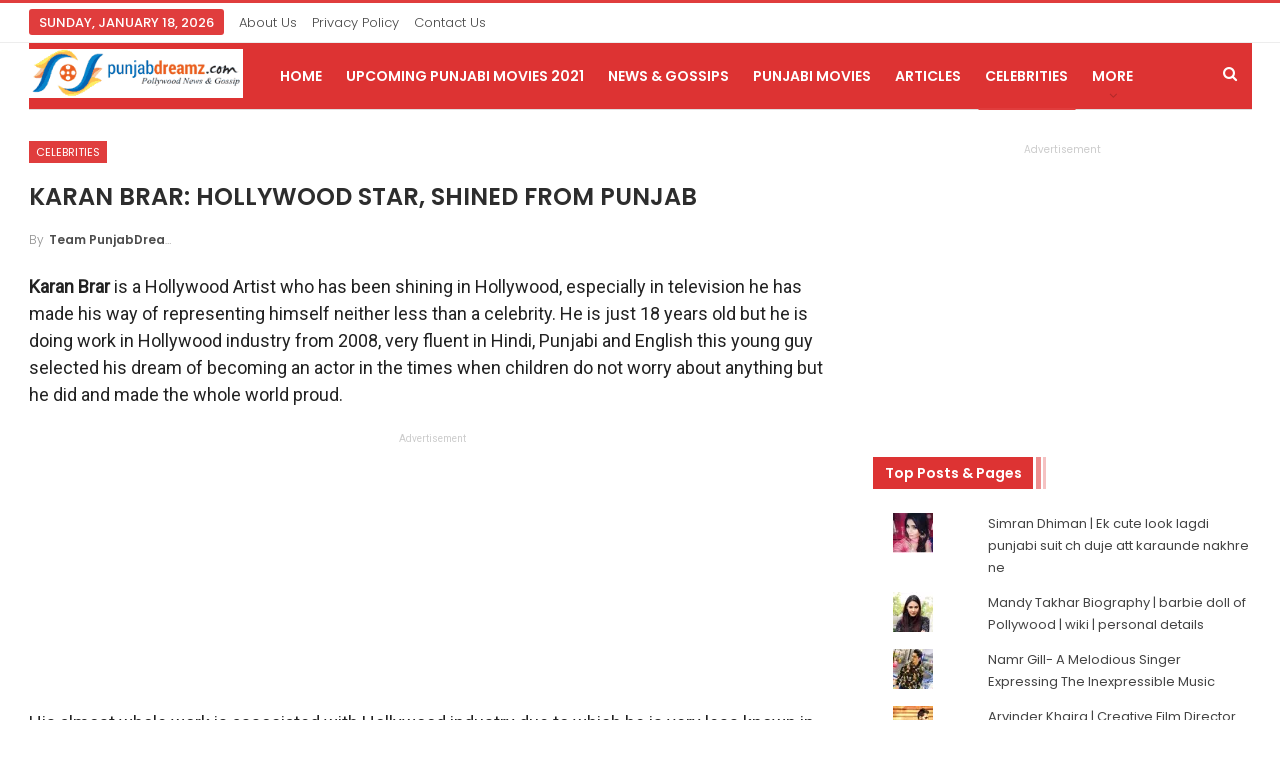

--- FILE ---
content_type: text/html; charset=UTF-8
request_url: https://punjabdreamz.com/karan-brar-hollywood-star-shined-from-punjab/
body_size: 16617
content:
	<!DOCTYPE html>
		<!--[if IE 8]>
	<html class="ie ie8" lang="en-US" prefix="og: https://ogp.me/ns#"> <![endif]-->
	<!--[if IE 9]>
	<html class="ie ie9" lang="en-US" prefix="og: https://ogp.me/ns#"> <![endif]-->
	<!--[if gt IE 9]><!-->
<html lang="en-US" prefix="og: https://ogp.me/ns#"> <!--<![endif]-->
	<head>
				<meta charset="UTF-8">
		<meta http-equiv="X-UA-Compatible" content="IE=edge">
		<meta name="viewport" content="width=device-width, initial-scale=1.0">
		<link rel="pingback" href="https://punjabdreamz.com/xmlrpc.php"/>

		
<!-- Search Engine Optimization by Rank Math - https://s.rankmath.com/home -->
<title>KARAN BRAR: HOLLYWOOD STAR, SHINED FROM PUNJAB</title>
<meta name="description" content="Karan Brar is a Hollywood artist who has been shining in Hollywood cinema from years, especially in television he has made his way of representing himself neither less than a celebrity. He is just 18 years old but he is doing work in Hollywood industry from 2008"/>
<meta name="robots" content="follow, index, max-snippet:-1, max-video-preview:-1, max-image-preview:large"/>
<link rel="canonical" href="https://punjabdreamz.com/karan-brar-hollywood-star-shined-from-punjab/" />
<meta property="og:locale" content="en_US" />
<meta property="og:type" content="article" />
<meta property="og:title" content="KARAN BRAR: HOLLYWOOD STAR, SHINED FROM PUNJAB" />
<meta property="og:description" content="Karan Brar is a Hollywood artist who has been shining in Hollywood cinema from years, especially in television he has made his way of representing himself neither less than a celebrity. He is just 18 years old but he is doing work in Hollywood industry from 2008" />
<meta property="og:url" content="https://punjabdreamz.com/karan-brar-hollywood-star-shined-from-punjab/" />
<meta property="og:site_name" content="PunjabDreamz" />
<meta property="article:publisher" content="https://www.facebook.com/PollywoodDreamz/" />
<meta property="article:section" content="Celebrities" />
<meta property="og:updated_time" content="2018-01-06T08:36:08+05:30" />
<meta property="og:image" content="https://i2.wp.com/punjabdreamz.com/wp-content/uploads/2018/01/karan-brar.jpg" />
<meta property="og:image:secure_url" content="https://i2.wp.com/punjabdreamz.com/wp-content/uploads/2018/01/karan-brar.jpg" />
<meta property="og:image:width" content="626" />
<meta property="og:image:height" content="418" />
<meta property="og:image:alt" content="karan brar" />
<meta property="og:image:type" content="image/jpeg" />
<meta name="twitter:card" content="summary_large_image" />
<meta name="twitter:title" content="KARAN BRAR: HOLLYWOOD STAR, SHINED FROM PUNJAB" />
<meta name="twitter:description" content="Karan Brar is a Hollywood artist who has been shining in Hollywood cinema from years, especially in television he has made his way of representing himself neither less than a celebrity. He is just 18 years old but he is doing work in Hollywood industry from 2008" />
<meta name="twitter:image" content="https://i2.wp.com/punjabdreamz.com/wp-content/uploads/2018/01/karan-brar.jpg" />
<!-- /Rank Math WordPress SEO plugin -->

<link rel="amphtml" href="https://punjabdreamz.com/karan-brar-hollywood-star-shined-from-punjab/amp/" /><meta name="generator" content="AMP for WP 1.0.77.27"/>
<!-- Better Open Graph, Schema.org & Twitter Integration -->
<meta property="og:locale" content="en_us"/>
<meta property="og:site_name" content="PunjabDreamz"/>
<meta property="og:url" content="https://punjabdreamz.com/karan-brar-hollywood-star-shined-from-punjab/"/>
<meta property="og:title" content="KARAN BRAR: HOLLYWOOD STAR, SHINED FROM PUNJAB"/>
<meta property="og:image" content="https://i2.wp.com/punjabdreamz.com/wp-content/uploads/2018/01/karan-brar.jpg?fit=626%2C418&amp;ssl=1"/>
<meta property="article:section" content="Celebrities"/>
<meta property="og:description" content="Karan Brar is a Hollywood Artist who has been shining in Hollywood, especially in television he has made his way of representing himself neither less than a celebrity. He is just 18 years old but he is doing work in Hollywood industry from 2008, very"/>
<meta property="og:type" content="article"/>
<meta name="twitter:card" content="summary"/>
<meta name="twitter:url" content="https://punjabdreamz.com/karan-brar-hollywood-star-shined-from-punjab/"/>
<meta name="twitter:title" content="KARAN BRAR: HOLLYWOOD STAR, SHINED FROM PUNJAB"/>
<meta name="twitter:description" content="Karan Brar is a Hollywood Artist who has been shining in Hollywood, especially in television he has made his way of representing himself neither less than a celebrity. He is just 18 years old but he is doing work in Hollywood industry from 2008, very"/>
<meta name="twitter:image" content="https://i2.wp.com/punjabdreamz.com/wp-content/uploads/2018/01/karan-brar.jpg?fit=626%2C418&amp;ssl=1"/>
<!-- / Better Open Graph, Schema.org & Twitter Integration. -->
<link rel='dns-prefetch' href='//fonts.googleapis.com' />
<link rel='dns-prefetch' href='//s.w.org' />
<link rel='dns-prefetch' href='//i0.wp.com' />
<link rel='dns-prefetch' href='//i1.wp.com' />
<link rel='dns-prefetch' href='//i2.wp.com' />
<link rel='dns-prefetch' href='//c0.wp.com' />
<link rel="alternate" type="application/rss+xml" title="PunjabDreamz &raquo; Feed" href="https://punjabdreamz.com/feed/" />
<link rel="alternate" type="application/rss+xml" title="PunjabDreamz &raquo; Comments Feed" href="https://punjabdreamz.com/comments/feed/" />
<link rel="alternate" type="application/rss+xml" title="PunjabDreamz &raquo; KARAN BRAR: HOLLYWOOD STAR, SHINED FROM PUNJAB Comments Feed" href="https://punjabdreamz.com/karan-brar-hollywood-star-shined-from-punjab/feed/" />
		<script type="text/javascript">
			window._wpemojiSettings = {"baseUrl":"https:\/\/s.w.org\/images\/core\/emoji\/13.1.0\/72x72\/","ext":".png","svgUrl":"https:\/\/s.w.org\/images\/core\/emoji\/13.1.0\/svg\/","svgExt":".svg","source":{"concatemoji":"https:\/\/punjabdreamz.com\/wp-includes\/js\/wp-emoji-release.min.js?ver=5.8.12"}};
			!function(e,a,t){var n,r,o,i=a.createElement("canvas"),p=i.getContext&&i.getContext("2d");function s(e,t){var a=String.fromCharCode;p.clearRect(0,0,i.width,i.height),p.fillText(a.apply(this,e),0,0);e=i.toDataURL();return p.clearRect(0,0,i.width,i.height),p.fillText(a.apply(this,t),0,0),e===i.toDataURL()}function c(e){var t=a.createElement("script");t.src=e,t.defer=t.type="text/javascript",a.getElementsByTagName("head")[0].appendChild(t)}for(o=Array("flag","emoji"),t.supports={everything:!0,everythingExceptFlag:!0},r=0;r<o.length;r++)t.supports[o[r]]=function(e){if(!p||!p.fillText)return!1;switch(p.textBaseline="top",p.font="600 32px Arial",e){case"flag":return s([127987,65039,8205,9895,65039],[127987,65039,8203,9895,65039])?!1:!s([55356,56826,55356,56819],[55356,56826,8203,55356,56819])&&!s([55356,57332,56128,56423,56128,56418,56128,56421,56128,56430,56128,56423,56128,56447],[55356,57332,8203,56128,56423,8203,56128,56418,8203,56128,56421,8203,56128,56430,8203,56128,56423,8203,56128,56447]);case"emoji":return!s([10084,65039,8205,55357,56613],[10084,65039,8203,55357,56613])}return!1}(o[r]),t.supports.everything=t.supports.everything&&t.supports[o[r]],"flag"!==o[r]&&(t.supports.everythingExceptFlag=t.supports.everythingExceptFlag&&t.supports[o[r]]);t.supports.everythingExceptFlag=t.supports.everythingExceptFlag&&!t.supports.flag,t.DOMReady=!1,t.readyCallback=function(){t.DOMReady=!0},t.supports.everything||(n=function(){t.readyCallback()},a.addEventListener?(a.addEventListener("DOMContentLoaded",n,!1),e.addEventListener("load",n,!1)):(e.attachEvent("onload",n),a.attachEvent("onreadystatechange",function(){"complete"===a.readyState&&t.readyCallback()})),(n=t.source||{}).concatemoji?c(n.concatemoji):n.wpemoji&&n.twemoji&&(c(n.twemoji),c(n.wpemoji)))}(window,document,window._wpemojiSettings);
		</script>
		<style type="text/css">
img.wp-smiley,
img.emoji {
	display: inline !important;
	border: none !important;
	box-shadow: none !important;
	height: 1em !important;
	width: 1em !important;
	margin: 0 .07em !important;
	vertical-align: -0.1em !important;
	background: none !important;
	padding: 0 !important;
}
</style>
	<link rel='stylesheet' id='wp-block-library-css'  href='https://c0.wp.com/c/5.8.12/wp-includes/css/dist/block-library/style.min.css' type='text/css' media='all' />
<style id='wp-block-library-inline-css' type='text/css'>
.has-text-align-justify{text-align:justify;}
</style>
<link rel='stylesheet' id='mediaelement-css'  href='https://c0.wp.com/c/5.8.12/wp-includes/js/mediaelement/mediaelementplayer-legacy.min.css' type='text/css' media='all' />
<link rel='stylesheet' id='wp-mediaelement-css'  href='https://c0.wp.com/c/5.8.12/wp-includes/js/mediaelement/wp-mediaelement.min.css' type='text/css' media='all' />
<link rel='stylesheet' id='ads-for-wp-front-css-css'  href='https://punjabdreamz.com/wp-content/plugins/ads-for-wp/public/assets/css/adsforwp-front.min.css?ver=1.9.16.2' type='text/css' media='all' />
<link rel='stylesheet' id='bf-slick-css'  href='https://punjabdreamz.com/wp-content/themes/publisher/includes/libs/better-framework/assets/css/slick.min.css?ver=3.15.0' type='text/css' media='all' />
<link rel='stylesheet' id='tablepress-default-css'  href='https://punjabdreamz.com/wp-content/plugins/tablepress/css/default.min.css?ver=1.14' type='text/css' media='all' />
<link rel='stylesheet' id='pretty-photo-css'  href='https://punjabdreamz.com/wp-content/themes/publisher/includes/libs/better-framework/assets/css/pretty-photo.min.css?ver=3.15.0' type='text/css' media='all' />
<link rel='stylesheet' id='bs-icons-css'  href='https://punjabdreamz.com/wp-content/themes/publisher/includes/libs/better-framework/assets/css/bs-icons.css?ver=3.15.0' type='text/css' media='all' />
<link rel='stylesheet' id='theme-libs-css'  href='https://punjabdreamz.com/wp-content/themes/publisher/css/theme-libs.min.css?ver=7.11.0' type='text/css' media='all' />
<link rel='stylesheet' id='fontawesome-css'  href='https://punjabdreamz.com/wp-content/themes/publisher/includes/libs/better-framework/assets/css/font-awesome.min.css?ver=3.15.0' type='text/css' media='all' />
<link rel='stylesheet' id='publisher-css'  href='https://punjabdreamz.com/wp-content/themes/publisher/style-7.11.0.min.css?ver=7.11.0' type='text/css' media='all' />
<link rel='stylesheet' id='better-framework-main-fonts-css'  href='https://fonts.googleapis.com/css?family=Poppins:400,300,600,500%7CRoboto+Slab:400,700%7CRoboto:400&#038;display=swap' type='text/css' media='all' />
<link rel='stylesheet' id='publisher-theme-better-mag-css'  href='https://punjabdreamz.com/wp-content/themes/publisher/includes/styles/better-mag/style.min.css?ver=7.11.0' type='text/css' media='all' />
<link rel='stylesheet' id='jetpack_css-css'  href='https://c0.wp.com/p/jetpack/10.2.3/css/jetpack.css' type='text/css' media='all' />
<script type='text/javascript' src='https://c0.wp.com/c/5.8.12/wp-includes/js/jquery/jquery.min.js' id='jquery-core-js'></script>
<script type='text/javascript' src='https://c0.wp.com/c/5.8.12/wp-includes/js/jquery/jquery-migrate.min.js' id='jquery-migrate-js'></script>
<!--[if lt IE 9]>
<script type='text/javascript' src='https://punjabdreamz.com/wp-content/themes/publisher/includes/libs/better-framework/assets/js/html5shiv.min.js?ver=3.15.0' id='bf-html5shiv-js'></script>
<![endif]-->
<!--[if lt IE 9]>
<script type='text/javascript' src='https://punjabdreamz.com/wp-content/themes/publisher/includes/libs/better-framework/assets/js/respond.min.js?ver=3.15.0' id='bf-respond-js'></script>
<![endif]-->
<link rel="https://api.w.org/" href="https://punjabdreamz.com/wp-json/" /><link rel="alternate" type="application/json" href="https://punjabdreamz.com/wp-json/wp/v2/posts/2859" /><link rel="EditURI" type="application/rsd+xml" title="RSD" href="https://punjabdreamz.com/xmlrpc.php?rsd" />
<link rel="wlwmanifest" type="application/wlwmanifest+xml" href="https://punjabdreamz.com/wp-includes/wlwmanifest.xml" /> 
<meta name="generator" content="WordPress 5.8.12" />
<link rel='shortlink' href='https://punjabdreamz.com/?p=2859' />
<link rel="alternate" type="application/json+oembed" href="https://punjabdreamz.com/wp-json/oembed/1.0/embed?url=https%3A%2F%2Fpunjabdreamz.com%2Fkaran-brar-hollywood-star-shined-from-punjab%2F" />
<link rel="alternate" type="text/xml+oembed" href="https://punjabdreamz.com/wp-json/oembed/1.0/embed?url=https%3A%2F%2Fpunjabdreamz.com%2Fkaran-brar-hollywood-star-shined-from-punjab%2F&#038;format=xml" />
        <script type="text/javascript">              
              jQuery(document).ready( function($) {    
                  if ($('#adsforwp-hidden-block').length == 0 ) {
                       $.getScript("https://punjabdreamz.com/front.js");
                  }
              });
         </script>
       <style type='text/css'>img#wpstats{display:none}</style>
		<!-- Global site tag (gtag.js) - Google Analytics -->
<script async src="https://www.googletagmanager.com/gtag/js?id=UA-87353060-1"></script>
<script>
  window.dataLayer = window.dataLayer || [];
  function gtag(){dataLayer.push(arguments);}
  gtag('js', new Date());

  gtag('config', 'UA-87353060-1');
</script>
			<link rel="shortcut icon" href="https://punjabdreamz.com/wp-content/uploads/2016/08/coollogo_com-133974818.png">
<!-- Schema & Structured Data For WP v1.9.87 - -->
<script type="application/ld+json" class="saswp-schema-markup-output">
[{"@context":"https:\/\/schema.org","@graph":[{"@context":"https:\/\/schema.org","@type":"SiteNavigationElement","@id":"https:\/\/punjabdreamz.com\/#Secondary Mnu","name":"Home","url":"\/"},{"@context":"https:\/\/schema.org","@type":"SiteNavigationElement","@id":"https:\/\/punjabdreamz.com\/#Secondary Mnu","name":"Upcoming Punjabi Movies 2021","url":"https:\/\/punjabdreamz.com\/list-upcoming-punjabi-movies-2019\/"},{"@context":"https:\/\/schema.org","@type":"SiteNavigationElement","@id":"https:\/\/punjabdreamz.com\/#Secondary Mnu","name":"News &amp; Gossips","url":"https:\/\/punjabdreamz.com\/category\/news\/"},{"@context":"https:\/\/schema.org","@type":"SiteNavigationElement","@id":"https:\/\/punjabdreamz.com\/#Secondary Mnu","name":"Punjabi Movies","url":"https:\/\/punjabdreamz.com\/category\/punjabi-movies\/"},{"@context":"https:\/\/schema.org","@type":"SiteNavigationElement","@id":"https:\/\/punjabdreamz.com\/#Secondary Mnu","name":"Articles","url":"https:\/\/punjabdreamz.com\/category\/articles\/"},{"@context":"https:\/\/schema.org","@type":"SiteNavigationElement","@id":"https:\/\/punjabdreamz.com\/#Secondary Mnu","name":"Celebrities","url":"https:\/\/punjabdreamz.com\/category\/celebrities\/"},{"@context":"https:\/\/schema.org","@type":"SiteNavigationElement","@id":"https:\/\/punjabdreamz.com\/#Secondary Mnu","name":"Bollywood","url":"https:\/\/punjabdreamz.com\/category\/bollywood\/"}]},

{"@context":"https:\/\/schema.org","@type":"NewsArticle","@id":"https:\/\/punjabdreamz.com\/karan-brar-hollywood-star-shined-from-punjab\/#newsarticle","url":"https:\/\/punjabdreamz.com\/karan-brar-hollywood-star-shined-from-punjab\/","headline":"KARAN BRAR: HOLLYWOOD STAR, SHINED FROM PUNJAB","mainEntityOfPage":"https:\/\/punjabdreamz.com\/karan-brar-hollywood-star-shined-from-punjab\/","datePublished":"2018-01-05T09:53:01+05:30","dateModified":"2018-01-06T08:36:08+05:30","description":"Karan Brar is a Hollywood artist who has been shining in Hollywood cinema from years, especially in television he has made his way of representing himself neither less than a celebrity. He is just 18 years old but he is doing work in Hollywood industry from 2008","articleSection":"Celebrities","articleBody":"Karan Brar is a Hollywood Artist who has been shining in Hollywood, especially in television he has made his way of representing himself neither less than a celebrity. He is just 18 years old but he is doing work in Hollywood industry from 2008, very fluent in Hindi, Punjabi and English this young guy selected his dream of becoming an actor in the times when children do not worry about anything but he did and made the whole world proud.    His almost whole work is associated with Hollywood industry due to which he is very less known in Pollywood cinema but we from punjabdreamz.com are bringing some very interesting and lesser-known facts about this young shining star.    Karan Brar\u2019s father, Harry Brar is an Executive Producer, businessman and has been associated with Punjabi Cinema. Karan was just 8-9 years old when he starting going into sports and wanted to be a sportsman, sooner he took his foots back from the sports and realized that a playground is not made for him or either he is not made for the playgrounds, hence as his father was from the artistic background due to which he suggested him to try in the field of acting. Karan Brar basically hails from Samalsar, Punjab    After hearing this, Karan Brar went to do some acting and attended several workshops of this art, in result of which he proved himself in the field; moreover he found his final destination as well which is acting and he is here in front of all of us, he is well known for his character of \u2018Ravi Ross\u2019 on a super hit series of Disney Channel named as \u201cJessie.\u201d    Once the Hollywood production company, 20th century fox, established news of hiring some of the children as their cast members and asked for a quick audition, Karan was selected with a few children from over 9000 auditions on the list. When he was called for the interview, they asked him for doing many types of acting on the same time, like crying, laughing, getting angry etc but as he was just a beginner, he did all of them with stress along, after coming outside, he cried a lot and felt that he won\u2019t be getting selected for this.    However, his father told him that he is happy with him as he has a long way to go, getting selected from 9000 children is not an easy task but he made it, that is why he should also be happy with the thing he have in hand. But soon a good news from the 20th Century Fox company came that they have selected Karan Brar for the classes and will be taking him to study abroad more about acting and shining high. This was the time when Karan started his journey and never came back to the world he did not want.    He did his very Hollywood first film named as \u2018Diary of Wimpy Kid\u2019 which was a trilogy based New York Times bestselling book series in 2010, also it did business of more than 100 million dollars and this was proved to be the best exposure ever for himself as he played a character named as \u2018Chirag Gupta\u2019, furthermore for this, in 2011, he was awarded Best Performance Award in Feature Film. After this, he did a TV series named as \u2018Jessie\u2019 in character named as \u2018Ravi Ross\u2019 which completed in 101 episodes and was on aired in around 160 countries, this is how he become more and more famous home to home due to this TV series.    After some time the 20th Century Fox Production Company decided to do 2 more series of Karan Brar\u2019s first movie, Diary of Wimpy Kid. Hence in both the series Diary of Wimpy Kid: Rodrick Rules &amp; Diary of Wimpy Kid: Dog Dugs in 2011 and 2012 respectively, Karan Brar also did important roles. Not only these movies and films but Karan Brar did many more works in Bunk\u2019D, The Night Shift, Invisible Sister, Lab Rats, Ultimate Spider-Man TV series, Disney\u2019s Circle of stars, Pair of Kings, Chilly Christmas, Austin &amp; Ally and many more TV shows.    He also got nominated for awards like Best performance in Feature Film in 2012 &amp;2013 respectively, also in 2014 for outstanding performance in youth\/children program. And he won some of the really great awards like Best Performer of TV Series Award, Best young actor award in supporting role.    Other than acting, Karan Brar also landed his voice to some of the very famous characters like \u2018Mason\u2019 which appeared in 20th Century Fox\u2019s Mr. Peabody &amp; Sherman along with this to \u2018Prince Zander\u2019 in Disney\u2019s Sophia the First.\u201d Other than this he played several characters in many Disney shows and more.    Not only this, but Karan Brar is also the Brand Ambassador of a Non-Govt\u00a0organization named as \u2018Thirst Gala Organization\u2019 which works for flood and natural disaster-affected areas in Africa which proves him a good human being as well, along with the good actor.    Moreover his father and the whole family got a chance to have dinner with President of United States, Barack Obama along with First lady social at white house just because of the outstanding works by their son Karan Brar, this was one of the biggest achievements for Karan and his family that in such a little age, he has done so much for his family.    Now talking about the major upcoming project of Karan Brar, that is a science-fiction film named as \u201cPacific Rim: Rise Up\u201d which is a sequel to 2013 film \u201cPacific Rim\u201d, it stars John Boyega, Scott Eastwood &amp; Jing Tian, Produced by Guikkermo Del Torro. Planned to be released in March 2018 and Karan Brar is playing role of a character named as \u2018Suresh\u2019 in this film, for this role Karan Brar underwent personal training before as well as during the shooting of film, which includes stunt &amp; fight training with a proper amount of diet plan, hence we really want to support him from our side so that people here can also know about his background and love his works that he has done in such a small age.    Karan Brar appeared in the ads and did an ad campaign named as \u2018Seeds of Compassion\u2019, announcing the Dalai Lama. His favorite show is Gravity Falls from Disney.    Karan Brar also featured in\u00a0Top 50 Influential South Asians Of 2017 along with\u00a0Priyanka Chopra and Satinder Sartaj\u00a0in the list by DissDash.\u00a0    Born and brought up in Bothell, Washington Karan is still connected to his culture which can be seen in many of his characters which are Indian characters and are bringing this touch to Hollywood as well. Karan Brar is currently settled in Los Angeles. We look forward for awesome works from Karan Brar is future as well along with his upcoming film.","keywords":"","name":"KARAN BRAR: HOLLYWOOD STAR, SHINED FROM PUNJAB","thumbnailUrl":"https:\/\/i2.wp.com\/punjabdreamz.com\/wp-content\/uploads\/2018\/01\/karan-brar.jpg?resize=150%2C150&amp;ssl=1","wordCount":"1125","timeRequired":"PT5M0S","mainEntity":{"@type":"WebPage","@id":"https:\/\/punjabdreamz.com\/karan-brar-hollywood-star-shined-from-punjab\/"},"author":{"@type":"Person","name":"Team PunjabDreamz","description":"","url":"https:\/\/punjabdreamz.com\/author\/deep-harjasgmail-com\/","sameAs":[],"image":{"@type":"ImageObject","url":"https:\/\/secure.gravatar.com\/avatar\/1eaaf18196fdeb6f31b67970248b4dee?s=96&d=monsterid&r=g","height":96,"width":96}},"editor":{"@type":"Person","name":"Team PunjabDreamz","description":"","url":"https:\/\/punjabdreamz.com\/author\/deep-harjasgmail-com\/","sameAs":[],"image":{"@type":"ImageObject","url":"https:\/\/secure.gravatar.com\/avatar\/1eaaf18196fdeb6f31b67970248b4dee?s=96&d=monsterid&r=g","height":96,"width":96}},"publisher":{"@type":"Organization","name":"PunjabDreamz","url":"https:\/\/punjabdreamz.com","logo":{"@type":"ImageObject","url":"https:\/\/punjabdreamz.com\/wp-content\/uploads\/2018\/01\/finallogo.png","width":"277","height":"63"}},"image":[{"@type":"ImageObject","@id":"https:\/\/punjabdreamz.com\/karan-brar-hollywood-star-shined-from-punjab\/#primaryimage","url":"https:\/\/punjabdreamz.com\/wp-content\/uploads\/2018\/01\/karan-brar-1200x801.jpg","width":"1200","height":"801"},{"@type":"ImageObject","url":"https:\/\/punjabdreamz.com\/wp-content\/uploads\/2018\/01\/karan-brar-1200x900.jpg","width":"1200","height":"900"},{"@type":"ImageObject","url":"https:\/\/punjabdreamz.com\/wp-content\/uploads\/2018\/01\/karan-brar-1200x675.jpg","width":"1200","height":"675"},{"@type":"ImageObject","url":"https:\/\/punjabdreamz.com\/wp-content\/uploads\/2018\/01\/karan-brar-biography.jpg","width":628,"height":418},{"@type":"ImageObject","url":"https:\/\/punjabdreamz.com\/wp-content\/uploads\/2018\/01\/10423264_915314468503214_5375355524494213968_n.jpg","width":640,"height":377},{"@type":"ImageObject","url":"https:\/\/punjabdreamz.com\/wp-content\/uploads\/2018\/01\/10391624_1143218499046142_8115651361447592661_n.jpg","width":960,"height":525},{"@type":"ImageObject","url":"https:\/\/punjabdreamz.com\/wp-content\/uploads\/2018\/01\/934798_820958727938789_8428856836401534847_n.jpg","width":640,"height":484}]}]
</script>

<meta name="generator" content="Powered by WPBakery Page Builder - drag and drop page builder for WordPress."/>
			<style type="text/css">
				/* If html does not have either class, do not show lazy loaded images. */
				html:not( .jetpack-lazy-images-js-enabled ):not( .js ) .jetpack-lazy-image {
					display: none;
				}
			</style>
			<script>
				document.documentElement.classList.add(
					'jetpack-lazy-images-js-enabled'
				);
			</script>
		<script type="application/ld+json">{
    "@context": "http://schema.org/",
    "@type": "Organization",
    "@id": "#organization",
    "logo": {
        "@type": "ImageObject",
        "url": "https://punjabdreamz.com/wp-content/uploads/2018/01/finallogo.png"
    },
    "url": "https://punjabdreamz.com/",
    "name": "PunjabDreamz",
    "description": "Upcoming Punjabi Movies, Music, News, Videos"
}</script>
<script type="application/ld+json">{
    "@context": "http://schema.org/",
    "@type": "WebSite",
    "name": "PunjabDreamz",
    "alternateName": "Upcoming Punjabi Movies, Music, News, Videos",
    "url": "https://punjabdreamz.com/"
}</script>
<script type="application/ld+json">{
    "@context": "http://schema.org/",
    "@type": "BlogPosting",
    "headline": "KARAN BRAR: HOLLYWOOD STAR, SHINED FROM PUNJAB",
    "description": "Karan Brar is a Hollywood Artist who has been shining in Hollywood, especially in television he has made his way of representing himself neither less than a celebrity. He is just 18 years old but he is doing work in Hollywood industry from 2008, very",
    "datePublished": "2018-01-05",
    "dateModified": "2018-01-06",
    "author": {
        "@type": "Person",
        "@id": "#person-TeamPunjabDreamz",
        "name": "Team PunjabDreamz"
    },
    "image": "https://i2.wp.com/punjabdreamz.com/wp-content/uploads/2018/01/karan-brar.jpg?fit=626%2C418&ssl=1",
    "interactionStatistic": [
        {
            "@type": "InteractionCounter",
            "interactionType": "http://schema.org/CommentAction",
            "userInteractionCount": "0"
        }
    ],
    "publisher": {
        "@id": "#organization"
    },
    "mainEntityOfPage": "https://punjabdreamz.com/karan-brar-hollywood-star-shined-from-punjab/"
}</script>
<link rel='stylesheet' id='7.11.0-1632217920' href='https://punjabdreamz.com/wp-content/bs-booster-cache/28d1d8620a3216e4fa60bd65983e6698.css' type='text/css' media='all' />
<link rel="icon" href="https://i0.wp.com/punjabdreamz.com/wp-content/uploads/2020/03/cropped-Logo-site-identity-2.jpg?fit=32%2C32&#038;ssl=1" sizes="32x32" />
<link rel="icon" href="https://i0.wp.com/punjabdreamz.com/wp-content/uploads/2020/03/cropped-Logo-site-identity-2.jpg?fit=192%2C192&#038;ssl=1" sizes="192x192" />
<link rel="apple-touch-icon" href="https://i0.wp.com/punjabdreamz.com/wp-content/uploads/2020/03/cropped-Logo-site-identity-2.jpg?fit=180%2C180&#038;ssl=1" />
<meta name="msapplication-TileImage" content="https://i0.wp.com/punjabdreamz.com/wp-content/uploads/2020/03/cropped-Logo-site-identity-2.jpg?fit=270%2C270&#038;ssl=1" />
<noscript><style> .wpb_animate_when_almost_visible { opacity: 1; }</style></noscript>	</head>

<body data-rsssl=1 class="post-template-default single single-post postid-2859 single-format-standard bs-theme bs-publisher bs-publisher-better-mag active-light-box active-top-line ltr close-rh page-layout-2-col page-layout-2-col-right full-width main-menu-sticky-smart main-menu-boxed single-prim-cat-19 single-cat-19  wpb-js-composer js-comp-ver-6.7.0 vc_responsive bs-ll-d" dir="ltr">
		<div class="main-wrap content-main-wrap">
			<header id="header" class="site-header header-style-8 boxed"  >
		<section class="topbar topbar-style-1 hidden-xs hidden-xs">
	<div class="content-wrap">
		<div class="container">
			<div class="topbar-inner clearfix">

				
				<div class="section-menu">
						<div id="menu-top" class="menu top-menu-wrapper" role="navigation"  >
		<nav class="top-menu-container">

			<ul id="top-navigation" class="top-menu menu clearfix bsm-pure">
									<li id="topbar-date" class="menu-item menu-item-date">
					<span
						class="topbar-date">Sunday, January 18, 2026</span>
					</li>
					<li id="menu-item-172" class="menu-item menu-item-type-post_type menu-item-object-page better-anim-fade menu-item-172"><a href="https://punjabdreamz.com/about-us/">About Us</a></li>
<li id="menu-item-673" class="menu-item menu-item-type-post_type menu-item-object-page better-anim-fade menu-item-673"><a href="https://punjabdreamz.com/privacy-policy/">Privacy Policy</a></li>
<li id="menu-item-171" class="menu-item menu-item-type-post_type menu-item-object-page better-anim-fade menu-item-171"><a href="https://punjabdreamz.com/contact-us/">Contact Us</a></li>
			</ul>

		</nav>
	</div>
				</div>
			</div>
		</div>
	</div>
</section>
		<div class="content-wrap">
			<div class="container">
				<div class="header-inner clearfix">
					<div id="site-branding" class="site-branding">
	<p  id="site-title" class="logo h1 img-logo">
	<a href="https://punjabdreamz.com/"  rel="home">
					<img id="site-logo" src="https://punjabdreamz.com/wp-content/uploads/2018/01/finallogo.png"
			     alt="PunjabDreamz"  />

			<span class="site-title">PunjabDreamz - Upcoming Punjabi Movies, Music, News, Videos</span>
				</a>
</p>
</div><!-- .site-branding -->
<nav id="menu-main" class="menu main-menu-container  show-search-item menu-actions-btn-width-1" role="navigation"  >
			<div class="menu-action-buttons width-1">
							<div class="search-container close">
					<span class="search-handler"><i class="fa fa-search"></i></span>

					<div class="search-box clearfix">
						<form role="search" method="get" class="search-form clearfix" action="https://punjabdreamz.com">
	<input type="search" class="search-field"
	       placeholder="Search..."
	       value="" name="s"
	       title="Search for:"
	       autocomplete="off">
	<input type="submit" class="search-submit" value="Search">
</form><!-- .search-form -->
					</div>
				</div>
						</div>
			<ul id="main-navigation" class="main-menu menu bsm-pure clearfix">
		<li id="menu-item-308" class="menu-item menu-item-type-custom menu-item-object-custom better-anim-fade menu-item-308"><a href="/">Home</a></li>
<li id="menu-item-4935" class="menu-item menu-item-type-custom menu-item-object-custom better-anim-fade menu-item-4935"><a href="https://punjabdreamz.com/list-upcoming-punjabi-movies-2019/">Upcoming Punjabi Movies 2021</a></li>
<li id="menu-item-2942" class="menu-item menu-item-type-taxonomy menu-item-object-category menu-term-17 better-anim-fade menu-item-2942"><a href="https://punjabdreamz.com/category/news/">News &amp; Gossips</a></li>
<li id="menu-item-2941" class="menu-item menu-item-type-taxonomy menu-item-object-category menu-term-472 better-anim-fade menu-item-2941"><a href="https://punjabdreamz.com/category/punjabi-movies/">Punjabi Movies</a></li>
<li id="menu-item-2944" class="menu-item menu-item-type-taxonomy menu-item-object-category menu-term-5 better-anim-fade menu-item-2944"><a href="https://punjabdreamz.com/category/articles/">Articles</a></li>
<li id="menu-item-2940" class="menu-item menu-item-type-taxonomy menu-item-object-category current-post-ancestor current-menu-parent current-post-parent menu-term-19 better-anim-fade menu-item-2940"><a href="https://punjabdreamz.com/category/celebrities/">Celebrities</a></li>
<li id="menu-item-2653" class="menu-item menu-item-type-taxonomy menu-item-object-category menu-term-1609 better-anim-fade menu-item-2653"><a href="https://punjabdreamz.com/category/bollywood/">Bollywood</a></li>
	</ul><!-- #main-navigation -->
</nav><!-- .main-menu-container -->
				</div>
			</div>
		</div>
	</header><!-- .header -->
	<div class="rh-header clearfix dark deferred-block-exclude">
		<div class="rh-container clearfix">

			<div class="menu-container close">
				<span class="menu-handler"><span class="lines"></span></span>
			</div><!-- .menu-container -->

			<div class="logo-container rh-img-logo">
				<a href="https://punjabdreamz.com/"  rel="home">
											<img src="https://punjabdreamz.com/wp-content/uploads/2018/01/finallogo.png"
						     alt="PunjabDreamz"  />				</a>
			</div><!-- .logo-container -->
		</div><!-- .rh-container -->
	</div><!-- .rh-header -->
<div class="content-wrap">
		<main id="content" class="content-container">

		<div class="container layout-2-col layout-2-col-1 layout-right-sidebar post-template-10">

			<div class="row main-section">
										<div class="col-sm-8 content-column">
							<div class="single-container">
																<article id="post-2859" class="post-2859 post type-post status-publish format-standard has-post-thumbnail  category-celebrities single-post-content">
									<div class="single-featured"></div>
																		<div class="post-header-inner">
										<div class="post-header-title">
											<div class="term-badges floated"><span class="term-badge term-19"><a href="https://punjabdreamz.com/category/celebrities/">Celebrities</a></span></div>											<h1 class="single-post-title">
												<span class="post-title" >KARAN BRAR: HOLLYWOOD STAR, SHINED FROM PUNJAB</span>
											</h1>
											<div class="post-meta single-post-meta">
			<a href="https://punjabdreamz.com/author/deep-harjasgmail-com/"
		   title="Browse Author Articles"
		   class="post-author-a post-author-avatar">
			<span class="post-author-name">By <b>Team PunjabDreamz</b></span>		</a>
		</div>
										</div>
									</div>
																		<div class="entry-content clearfix single-post-content">
										<p><strong>Karan Brar</strong> is a Hollywood Artist who has been shining in Hollywood, especially in television he has made his way of representing himself neither less than a celebrity. He is just 18 years old but he is doing work in Hollywood industry from 2008, very fluent in Hindi, Punjabi and English this young guy selected his dream of becoming an actor in the times when children do not worry about anything but he did and made the whole world proud.</p><div data-ad-id="4965" style="text-align:center; margin-top:px; margin-bottom:px; margin-left:px; margin-right:px;float:none;" class="afw afw-ga afw_ad afwadid-4965  ">
                                                                <div style="font-size:10px;text-align:center;color:#cccccc;">Advertisement</div>
                                                                <script async="" src="//pagead2.googlesyndication.com/pagead/js/adsbygoogle.js">
                                                                </script>
                                                                <ins class="adsbygoogle" style="background:none;display:inline-block;width:300px;height:250px" data-ad-client="ca-pub-5010846058432297" data-ad-slot="data-ad-slot=&quot;401412">
                                                                </ins>
                                                                <script>
                                                                        (adsbygoogle = window.adsbygoogle || []).push({});
                                                                </script>
                                                                
                                                        </div>
<p>His almost whole work is associated with Hollywood industry due to which he is very less known in Pollywood cinema but we from punjabdreamz.com are bringing some very interesting and lesser-known facts about this young shining star.<img loading="lazy" class="aligncenter size-full wp-image-2867 jetpack-lazy-image" src="https://i2.wp.com/punjabdreamz.com/wp-content/uploads/2018/01/karan-brar-biography.jpg?resize=628%2C418" alt="karan brar biography" width="628" height="418" data-recalc-dims="1" data-lazy-srcset="https://i2.wp.com/punjabdreamz.com/wp-content/uploads/2018/01/karan-brar-biography.jpg?w=628&amp;ssl=1 628w, https://i2.wp.com/punjabdreamz.com/wp-content/uploads/2018/01/karan-brar-biography.jpg?resize=300%2C200&amp;ssl=1 300w" data-lazy-sizes="(max-width: 628px) 100vw, 628px" data-lazy-src="https://i2.wp.com/punjabdreamz.com/wp-content/uploads/2018/01/karan-brar-biography.jpg?resize=628%2C418&amp;is-pending-load=1" srcset="[data-uri]"><noscript><img loading="lazy" class="aligncenter size-full wp-image-2867" src="https://i2.wp.com/punjabdreamz.com/wp-content/uploads/2018/01/karan-brar-biography.jpg?resize=628%2C418" alt="karan brar biography" width="628" height="418" srcset="https://i2.wp.com/punjabdreamz.com/wp-content/uploads/2018/01/karan-brar-biography.jpg?w=628&amp;ssl=1 628w, https://i2.wp.com/punjabdreamz.com/wp-content/uploads/2018/01/karan-brar-biography.jpg?resize=300%2C200&amp;ssl=1 300w" sizes="(max-width: 628px) 100vw, 628px" data-recalc-dims="1" /></noscript></p>
<p>Karan Brar’s father, Harry Brar is an Executive Producer, businessman and has been associated with Punjabi Cinema. Karan was just 8-9 years old when he starting going into sports and wanted to be a sportsman, sooner he took his foots back from the sports and realized that a playground is not made for him or either he is not made for the playgrounds, hence as his father was from the artistic background due to which he suggested him to try in the field of acting. Karan Brar basically hails from <strong>Samalsar</strong>, Punjab</p>
<p>After hearing this, <strong>Karan Brar</strong> went to do some acting and attended several workshops of this art, in result of which he proved himself in the field; moreover he found his final destination as well which is acting and he is here in front of all of us, he is well known for his character of ‘<a href="http://www.imdb.com/name/nm3557613/" rel="nofollow noopener" target="_blank">Ravi Ross</a>’ on a super hit series of Disney Channel named as “Jessie.”<img loading="lazy" class="aligncenter size-full wp-image-2865 jetpack-lazy-image" src="https://i2.wp.com/punjabdreamz.com/wp-content/uploads/2018/01/10423264_915314468503214_5375355524494213968_n.jpg?resize=640%2C377" alt="karan brar biography" width="640" height="377" data-recalc-dims="1" data-lazy-srcset="https://i2.wp.com/punjabdreamz.com/wp-content/uploads/2018/01/10423264_915314468503214_5375355524494213968_n.jpg?w=640&amp;ssl=1 640w, https://i2.wp.com/punjabdreamz.com/wp-content/uploads/2018/01/10423264_915314468503214_5375355524494213968_n.jpg?resize=300%2C177&amp;ssl=1 300w" data-lazy-sizes="(max-width: 640px) 100vw, 640px" data-lazy-src="https://i2.wp.com/punjabdreamz.com/wp-content/uploads/2018/01/10423264_915314468503214_5375355524494213968_n.jpg?resize=640%2C377&amp;is-pending-load=1" srcset="[data-uri]"><noscript><img loading="lazy" class="aligncenter size-full wp-image-2865" src="https://i2.wp.com/punjabdreamz.com/wp-content/uploads/2018/01/10423264_915314468503214_5375355524494213968_n.jpg?resize=640%2C377" alt="karan brar biography" width="640" height="377" srcset="https://i2.wp.com/punjabdreamz.com/wp-content/uploads/2018/01/10423264_915314468503214_5375355524494213968_n.jpg?w=640&amp;ssl=1 640w, https://i2.wp.com/punjabdreamz.com/wp-content/uploads/2018/01/10423264_915314468503214_5375355524494213968_n.jpg?resize=300%2C177&amp;ssl=1 300w" sizes="(max-width: 640px) 100vw, 640px" data-recalc-dims="1" /></noscript></p><div data-ad-id="4966" style="text-align:center; margin-top:px; margin-bottom:px; margin-left:px; margin-right:px;float:none;" class="afw afw-ga afw_ad afwadid-4966  ">
                                                                <div style="font-size:10px;text-align:center;color:#cccccc;">Advertisement</div>
                                                                <script async="" src="//pagead2.googlesyndication.com/pagead/js/adsbygoogle.js">
                                                                </script>
                                                                <ins class="adsbygoogle" style="background:none;display:inline-block;width:300px;height:250px" data-ad-client="ca-pub-5010846058432297" data-ad-slot="8421289696">
                                                                </ins>
                                                                <script>
                                                                        (adsbygoogle = window.adsbygoogle || []).push({});
                                                                </script>
                                                                
                                                        </div>
<p>Once the Hollywood production company, 20<sup>th</sup> century fox, established news of hiring some of the children as their cast members and asked for a quick audition, Karan was selected with a few children from over 9000 auditions on the list. When he was called for the interview, they asked him for doing many types of acting on the same time, like crying, laughing, getting angry etc but as he was just a beginner, he did all of them with stress along, after coming outside, he cried a lot and felt that he won’t be getting selected for this.</p>
<p>However, his father told him that he is happy with him as he has a long way to go, getting selected from 9000 children is not an easy task but he made it, that is why he should also be happy with the thing he have in hand. But soon a good news from the 20<sup>th</sup> Century Fox company came that they have selected Karan Brar for the classes and will be taking him to study abroad more about acting and shining high. This was the time when Karan started his journey and never came back to the world he did not want.</p>
<p>He did his very Hollywood first film named as <strong>‘Diary of Wimpy Kid</strong>’ which was a trilogy based New York Times bestselling book series in 2010, also it did business of more than 100 million dollars and this was proved to be the best exposure ever for himself as he played a character named as ‘Chirag Gupta’, furthermore for this, in 2011, he was awarded <strong>Best Performance Award</strong> in Feature Film. After this, he did a TV series named as ‘Jessie’ in character named as ‘Ravi Ross’ which completed in 101 episodes and was on aired in around 160 countries, this is how he become more and more famous home to home due to this TV series.<img loading="lazy" class="aligncenter size-full wp-image-2864 jetpack-lazy-image" src="https://i1.wp.com/punjabdreamz.com/wp-content/uploads/2018/01/10391624_1143218499046142_8115651361447592661_n.jpg?resize=960%2C525" alt="karan brar" width="960" height="525" data-recalc-dims="1" data-lazy-srcset="https://i1.wp.com/punjabdreamz.com/wp-content/uploads/2018/01/10391624_1143218499046142_8115651361447592661_n.jpg?w=960&amp;ssl=1 960w, https://i1.wp.com/punjabdreamz.com/wp-content/uploads/2018/01/10391624_1143218499046142_8115651361447592661_n.jpg?resize=300%2C164&amp;ssl=1 300w, https://i1.wp.com/punjabdreamz.com/wp-content/uploads/2018/01/10391624_1143218499046142_8115651361447592661_n.jpg?resize=768%2C420&amp;ssl=1 768w, https://i1.wp.com/punjabdreamz.com/wp-content/uploads/2018/01/10391624_1143218499046142_8115651361447592661_n.jpg?resize=696%2C381&amp;ssl=1 696w" data-lazy-sizes="(max-width: 960px) 100vw, 960px" data-lazy-src="https://i1.wp.com/punjabdreamz.com/wp-content/uploads/2018/01/10391624_1143218499046142_8115651361447592661_n.jpg?resize=960%2C525&amp;is-pending-load=1" srcset="[data-uri]"><noscript><img loading="lazy" class="aligncenter size-full wp-image-2864" src="https://i1.wp.com/punjabdreamz.com/wp-content/uploads/2018/01/10391624_1143218499046142_8115651361447592661_n.jpg?resize=960%2C525" alt="karan brar" width="960" height="525" srcset="https://i1.wp.com/punjabdreamz.com/wp-content/uploads/2018/01/10391624_1143218499046142_8115651361447592661_n.jpg?w=960&amp;ssl=1 960w, https://i1.wp.com/punjabdreamz.com/wp-content/uploads/2018/01/10391624_1143218499046142_8115651361447592661_n.jpg?resize=300%2C164&amp;ssl=1 300w, https://i1.wp.com/punjabdreamz.com/wp-content/uploads/2018/01/10391624_1143218499046142_8115651361447592661_n.jpg?resize=768%2C420&amp;ssl=1 768w, https://i1.wp.com/punjabdreamz.com/wp-content/uploads/2018/01/10391624_1143218499046142_8115651361447592661_n.jpg?resize=696%2C381&amp;ssl=1 696w" sizes="(max-width: 960px) 100vw, 960px" data-recalc-dims="1" /></noscript></p>
<p>After some time the 20<sup>th</sup> Century Fox Production Company decided to do 2 more series of Karan Brar’s first movie, Diary of Wimpy Kid. Hence in both the series Diary of Wimpy Kid: Rodrick Rules &amp; Diary of Wimpy Kid: Dog Dugs in 2011 and 2012 respectively, Karan Brar also did important roles. Not only these movies and films but Karan Brar did many more works in Bunk’D, The Night Shift, Invisible Sister, Lab Rats, Ultimate Spider-Man TV series, Disney’s Circle of stars, Pair of Kings, Chilly Christmas, Austin &amp; Ally and many more TV shows.</p>
<p>He also got nominated for awards like Best performance in Feature Film in 2012 &amp;2013 respectively, also in 2014 for outstanding performance in youth/children program. And he won some of the really great awards like Best Performer of TV Series Award, Best young actor award in supporting role.</p>
<p>Other than acting, Karan Brar also landed his voice to some of the very famous characters like ‘Mason’ which appeared in 20<sup>th</sup> Century Fox’s Mr. Peabody &amp; Sherman along with this to ‘Prince Zander’ in Disney’s Sophia the First.” Other than this he played several characters in many Disney shows and more.</p><div data-ad-id="5016" style="text-align:center; margin-top:px; margin-bottom:px; margin-left:px; margin-right:px;float:none;" class="afw afw-ga afw_ad afwadid-5016  ">
                                                                <div style="font-size:10px;text-align:center;color:#cccccc;">Advertisement</div>
                                                                <script async="" src="//pagead2.googlesyndication.com/pagead/js/adsbygoogle.js">
                                                                </script>
                                                                <ins class="adsbygoogle" style="background:none;display:inline-block;width:300px;height:250px" data-ad-client="ca-pub-5010846058432297" data-ad-slot="8192444585">
                                                                </ins>
                                                                <script>
                                                                        (adsbygoogle = window.adsbygoogle || []).push({});
                                                                </script>
                                                                
                                                        </div>
<p>Not only this, but Karan Brar is also the Brand Ambassador of a Non-Govt organization named as ‘<strong>Thirst Gala Organization</strong>’ which works for flood and natural disaster-affected areas in Africa which proves him a good human being as well, along with the good actor.</p>
<p>Moreover his father and the whole family got a chance to have dinner with President of United States, <strong>Barack Obama</strong> along with First lady social at white house just because of the outstanding works by their son Karan Brar, this was one of the biggest achievements for Karan and his family that in such a little age, he has done so much for his family.<img loading="lazy" class="aligncenter size-full wp-image-2863 jetpack-lazy-image" src="https://i1.wp.com/punjabdreamz.com/wp-content/uploads/2018/01/934798_820958727938789_8428856836401534847_n.jpg?resize=640%2C484" alt="karan brar wiki" width="640" height="484" data-recalc-dims="1" data-lazy-srcset="https://i1.wp.com/punjabdreamz.com/wp-content/uploads/2018/01/934798_820958727938789_8428856836401534847_n.jpg?w=640&amp;ssl=1 640w, https://i1.wp.com/punjabdreamz.com/wp-content/uploads/2018/01/934798_820958727938789_8428856836401534847_n.jpg?resize=300%2C227&amp;ssl=1 300w, https://i1.wp.com/punjabdreamz.com/wp-content/uploads/2018/01/934798_820958727938789_8428856836401534847_n.jpg?resize=80%2C60&amp;ssl=1 80w, https://i1.wp.com/punjabdreamz.com/wp-content/uploads/2018/01/934798_820958727938789_8428856836401534847_n.jpg?resize=555%2C420&amp;ssl=1 555w" data-lazy-sizes="(max-width: 640px) 100vw, 640px" data-lazy-src="https://i1.wp.com/punjabdreamz.com/wp-content/uploads/2018/01/934798_820958727938789_8428856836401534847_n.jpg?resize=640%2C484&amp;is-pending-load=1" srcset="[data-uri]"><noscript><img loading="lazy" class="aligncenter size-full wp-image-2863" src="https://i1.wp.com/punjabdreamz.com/wp-content/uploads/2018/01/934798_820958727938789_8428856836401534847_n.jpg?resize=640%2C484" alt="karan brar wiki" width="640" height="484" srcset="https://i1.wp.com/punjabdreamz.com/wp-content/uploads/2018/01/934798_820958727938789_8428856836401534847_n.jpg?w=640&amp;ssl=1 640w, https://i1.wp.com/punjabdreamz.com/wp-content/uploads/2018/01/934798_820958727938789_8428856836401534847_n.jpg?resize=300%2C227&amp;ssl=1 300w, https://i1.wp.com/punjabdreamz.com/wp-content/uploads/2018/01/934798_820958727938789_8428856836401534847_n.jpg?resize=80%2C60&amp;ssl=1 80w, https://i1.wp.com/punjabdreamz.com/wp-content/uploads/2018/01/934798_820958727938789_8428856836401534847_n.jpg?resize=555%2C420&amp;ssl=1 555w" sizes="(max-width: 640px) 100vw, 640px" data-recalc-dims="1" /></noscript></p>
<p>Now talking about the major upcoming project of Karan Brar, that is a science-fiction film named as <strong>“Pacific Rim: Rise Up”</strong> which is a sequel to 2013 film “Pacific Rim”, it stars John Boyega, Scott Eastwood &amp; Jing Tian, Produced by <strong>Guikkermo Del Torro</strong>. Planned to be released in March 2018 and Karan Brar is playing role of a character named as ‘<strong>Suresh</strong>’ in this film, for this role Karan Brar underwent personal training before as well as during the shooting of film, which includes stunt &amp; fight training with a proper amount of diet plan, hence we really want to support him from our side so that people here can also know about his background and love his works that he has done in such a small age.</p>
<p>Karan Brar appeared in the ads and did an ad campaign named as ‘Seeds of Compassion’, announcing the Dalai Lama. His favorite show is Gravity Falls from Disney.</p>
<p>Karan Brar also featured in <strong>Top 50 Influential South Asians Of 2017</strong> along with Priyanka Chopra and Satinder Sartaj in the list by DissDash.<strong> </strong></p>
<p>Born and brought up in Bothell, Washington Karan is still connected to his culture which can be seen in many of his characters which are Indian characters and are bringing this touch to Hollywood as well. Karan Brar is currently settled in Los Angeles. We look forward for awesome works from Karan Brar is future as well along with his upcoming film.</p>
									</div>
											<div class="post-share single-post-share bottom-share clearfix style-1">
			<div class="post-share-btn-group">
							</div>
						<div class="share-handler-wrap ">
				<span class="share-handler post-share-btn rank-default">
					<i class="bf-icon  fa fa-share-alt"></i>						<b class="text">Share</b>
										</span>
				<span class="social-item facebook"><a href="https://www.facebook.com/sharer.php?u=https%3A%2F%2Fpunjabdreamz.com%2Fkaran-brar-hollywood-star-shined-from-punjab%2F" target="_blank" rel="nofollow noreferrer" class="bs-button-el" onclick="window.open(this.href, 'share-facebook','left=50,top=50,width=600,height=320,toolbar=0'); return false;"><span class="icon"><i class="bf-icon fa fa-facebook"></i></span></a></span><span class="social-item twitter"><a href="https://twitter.com/share?text=KARAN BRAR: HOLLYWOOD STAR, SHINED FROM PUNJAB&url=https%3A%2F%2Fpunjabdreamz.com%2Fkaran-brar-hollywood-star-shined-from-punjab%2F" target="_blank" rel="nofollow noreferrer" class="bs-button-el" onclick="window.open(this.href, 'share-twitter','left=50,top=50,width=600,height=320,toolbar=0'); return false;"><span class="icon"><i class="bf-icon fa fa-twitter"></i></span></a></span><span class="social-item google_plus"><a href="https://plus.google.com/share?url=https%3A%2F%2Fpunjabdreamz.com%2Fkaran-brar-hollywood-star-shined-from-punjab%2F" target="_blank" rel="nofollow noreferrer" class="bs-button-el" onclick="window.open(this.href, 'share-google_plus','left=50,top=50,width=600,height=320,toolbar=0'); return false;"><span class="icon"><i class="bf-icon fa fa-google"></i></span></a></span><span class="social-item whatsapp"><a href="whatsapp://send?text=KARAN BRAR: HOLLYWOOD STAR, SHINED FROM PUNJAB %0A%0A https%3A%2F%2Fpunjabdreamz.com%2Fkaran-brar-hollywood-star-shined-from-punjab%2F" target="_blank" rel="nofollow noreferrer" class="bs-button-el" onclick="window.open(this.href, 'share-whatsapp','left=50,top=50,width=600,height=320,toolbar=0'); return false;"><span class="icon"><i class="bf-icon fa fa-whatsapp"></i></span></a></span><span class="social-item pinterest"><a href="https://pinterest.com/pin/create/button/?url=https%3A%2F%2Fpunjabdreamz.com%2Fkaran-brar-hollywood-star-shined-from-punjab%2F&media=https://i2.wp.com/punjabdreamz.com/wp-content/uploads/2018/01/karan-brar.jpg?fit=626%2C418&ssl=1&description=KARAN BRAR: HOLLYWOOD STAR, SHINED FROM PUNJAB" target="_blank" rel="nofollow noreferrer" class="bs-button-el" onclick="window.open(this.href, 'share-pinterest','left=50,top=50,width=600,height=320,toolbar=0'); return false;"><span class="icon"><i class="bf-icon fa fa-pinterest"></i></span></a></span><span class="social-item email"><a href="mailto:?subject=KARAN BRAR: HOLLYWOOD STAR, SHINED FROM PUNJAB&body=https%3A%2F%2Fpunjabdreamz.com%2Fkaran-brar-hollywood-star-shined-from-punjab%2F" target="_blank" rel="nofollow noreferrer" class="bs-button-el" onclick="window.open(this.href, 'share-email','left=50,top=50,width=600,height=320,toolbar=0'); return false;"><span class="icon"><i class="bf-icon fa fa-envelope-open"></i></span></a></span></div>		</div>
										</article>
															</div>
							<div class="post-related">

	<div class="section-heading sh-t6 sh-s4 ">

					<span class="h-text related-posts-heading">You might also like</span>
		
	</div>

	
					<div class="bs-pagination-wrapper main-term-none next_prev ">
			<div class="listing listing-thumbnail listing-tb-2 clearfix  scolumns-3 simple-grid include-last-mobile">
	<div  class="post-2909 type-post format-standard has-post-thumbnail   listing-item listing-item-thumbnail listing-item-tb-2 main-term-19">
<div class="item-inner clearfix">
			<div class="featured featured-type-featured-image">
						<a  alt="kul sidhu biography wiki" title="Kul Sidhu: Actress With Amazing Acting Skills" style="background-image: url(https://i0.wp.com/punjabdreamz.com/wp-content/uploads/2018/04/kul-sidhu-biography.jpg?resize=210%2C136&ssl=1);" data-bsrjs="https://i0.wp.com/punjabdreamz.com/wp-content/uploads/2018/04/kul-sidhu-biography-279x220.jpg"					class="img-holder" href="https://punjabdreamz.com/kul-sidhu-biography-wiki/"></a>
					</div>
	<p class="title">	<a class="post-url" href="https://punjabdreamz.com/kul-sidhu-biography-wiki/" title="Kul Sidhu: Actress With Amazing Acting Skills">
			<span class="post-title">
				Kul Sidhu: Actress With Amazing Acting Skills			</span>
	</a>
	</p></div>
</div >
<div  class="post-3221 type-post format-standard has-post-thumbnail   listing-item listing-item-thumbnail listing-item-tb-2 main-term-19">
<div class="item-inner clearfix">
			<div class="featured featured-type-featured-image">
						<a  alt="B Jay Randhawa biography, (Anchor) Height, Weight, Age, Affairs," title="B JAY RANDHAWA BIOGRAPHY: THETH GABHRU OF PUNJABI MUSIC INDUSTRY" style="background-image: url(https://i1.wp.com/punjabdreamz.com/wp-content/uploads/2018/04/B-Jay-Randhawa-biography-Anchor-Height-Weight-Age-Affairs-.jpg?resize=210%2C136&ssl=1);" data-bsrjs="https://i1.wp.com/punjabdreamz.com/wp-content/uploads/2018/04/B-Jay-Randhawa-biography-Anchor-Height-Weight-Age-Affairs--279x220.jpg"					class="img-holder" href="https://punjabdreamz.com/b-jay-randhawa-biography-wiki/"></a>
					</div>
	<p class="title">	<a class="post-url" href="https://punjabdreamz.com/b-jay-randhawa-biography-wiki/" title="B JAY RANDHAWA BIOGRAPHY: THETH GABHRU OF PUNJABI MUSIC INDUSTRY">
			<span class="post-title">
				B JAY RANDHAWA BIOGRAPHY: THETH GABHRU OF PUNJABI MUSIC INDUSTRY			</span>
	</a>
	</p></div>
</div >
<div  class="post-3406 type-post format-standard has-post-thumbnail   listing-item listing-item-thumbnail listing-item-tb-2 main-term-19">
<div class="item-inner clearfix">
			<div class="featured featured-type-featured-image">
						<a  alt="Gurnam Bhullar songs (Punjabi Singer) Height, Weight, Age, Affairs, Songs, Wiki" title="Gurnam Bhullar Biography (Punjabi Singer) Height, Weight, Age, Affairs, Songs, Wiki" style="background-image: url(https://i2.wp.com/punjabdreamz.com/wp-content/uploads/2018/04/Gurnam-Bhullar-songs-Punjabi-Singer-Height-Weight-Age-Affairs-Songs-Wiki.jpg?resize=210%2C136&ssl=1);" data-bsrjs="https://i2.wp.com/punjabdreamz.com/wp-content/uploads/2018/04/Gurnam-Bhullar-songs-Punjabi-Singer-Height-Weight-Age-Affairs-Songs-Wiki-279x220.jpg"					class="img-holder" href="https://punjabdreamz.com/gurnam-bhullar-biography-punjabi-singer-height-weight-age-affairs-songs-wiki/"></a>
					</div>
	<p class="title">	<a class="post-url" href="https://punjabdreamz.com/gurnam-bhullar-biography-punjabi-singer-height-weight-age-affairs-songs-wiki/" title="Gurnam Bhullar Biography (Punjabi Singer) Height, Weight, Age, Affairs, Songs, Wiki">
			<span class="post-title">
				Gurnam Bhullar Biography (Punjabi Singer) Height, Weight, Age, Affairs, Songs, Wiki			</span>
	</a>
	</p></div>
</div >
<div  class="post-3493 type-post format-standard has-post-thumbnail   listing-item listing-item-thumbnail listing-item-tb-2 main-term-19">
<div class="item-inner clearfix">
			<div class="featured featured-type-featured-image">
						<a  alt="Roopi Gill Biography ,wiki, height, age contact" title="Roopi Gill Biography (Punjabi Model) Height, Weight, Age, Affairs, Songs, Wiki" style="background-image: url(https://i0.wp.com/punjabdreamz.com/wp-content/uploads/2018/04/26870140_1988727927834115_3102260719056322560_n.jpg?resize=210%2C136&ssl=1);" data-bsrjs="https://i0.wp.com/punjabdreamz.com/wp-content/uploads/2018/04/26870140_1988727927834115_3102260719056322560_n-279x220.jpg"					class="img-holder" href="https://punjabdreamz.com/roopi-gill-biography-punjabi-model-height-weight-age-affairs-songs-wiki/"></a>
					</div>
	<p class="title">	<a class="post-url" href="https://punjabdreamz.com/roopi-gill-biography-punjabi-model-height-weight-age-affairs-songs-wiki/" title="Roopi Gill Biography (Punjabi Model) Height, Weight, Age, Affairs, Songs, Wiki">
			<span class="post-title">
				Roopi Gill Biography (Punjabi Model) Height, Weight, Age, Affairs, Songs, Wiki			</span>
	</a>
	</p></div>
</div >
	</div>
	
	</div><div class="bs-pagination bs-ajax-pagination next_prev main-term-none clearfix">
			<script>var bs_ajax_paginate_1477672193 = '{"query":{"paginate":"next_prev","count":4,"post_type":"post","posts_per_page":4,"post__not_in":[2859],"ignore_sticky_posts":1,"post_status":["publish","private"],"category__in":[19],"_layout":{"state":"1|1|0","page":"2-col-right"}},"type":"wp_query","view":"Publisher::fetch_related_posts","current_page":1,"ajax_url":"\/wp-admin\/admin-ajax.php","remove_duplicates":"0","paginate":"next_prev","_layout":{"state":"1|1|0","page":"2-col-right"},"_bs_pagin_token":"0c7fcb0"}';</script>				<a class="btn-bs-pagination prev disabled" rel="prev" data-id="1477672193"
				   title="Previous">
					<i class="fa fa-angle-left"
					   aria-hidden="true"></i> Prev				</a>
				<a  rel="next" class="btn-bs-pagination next"
				   data-id="1477672193" title="Next">
					Next <i
							class="fa fa-angle-right" aria-hidden="true"></i>
				</a>
				</div></div>
						</div><!-- .content-column -->
												<div class="col-sm-4 sidebar-column sidebar-column-primary">
							<aside id="sidebar-primary-sidebar" class="sidebar" role="complementary" aria-label="Primary Sidebar Sidebar"  >
	<div id="adsforwp_ads_widget-2" class=" h-ni w-nt primary-sidebar-widget widget widget_adsforwp_ads_widget"><div data-ad-id="4966" style="text-align:center; margin-top:px; margin-bottom:px; margin-left:px; margin-right:px;float:none;" class="afw afw-ga afw_ad afwadid-4966  ">
                                                                <div style="font-size:10px;text-align:center;color:#cccccc;">Advertisement</div>
                                                                <script async="" src="//pagead2.googlesyndication.com/pagead/js/adsbygoogle.js">
                                                                </script>
                                                                <ins class="adsbygoogle" style="background:none;display:inline-block;width:300px;height:250px" data-ad-client="ca-pub-5010846058432297" data-ad-slot="8421289696">
                                                                </ins>
                                                                <script>
                                                                        (adsbygoogle = window.adsbygoogle || []).push({});
                                                                </script>
                                                                
                                                        </div></div><div id="top-posts-3" class=" h-ni w-nt primary-sidebar-widget widget widget_top-posts"><div class="section-heading sh-t6 sh-s4"><span class="h-text">Top Posts &amp; Pages</span></div><ul class='widgets-list-layout no-grav'>
					<li>
						<a href="https://punjabdreamz.com/simran-dhiman/" title="Simran Dhiman | Ek cute look lagdi punjabi suit ch duje att karaunde nakhre ne" class="bump-view" data-bump-view="tp">
								<img width="40" height="40" src="https://i2.wp.com/punjabdreamz.com/wp-content/uploads/2017/05/14624782_1853655711530736_4023480295800963072_n.jpg?fit=640%2C640&#038;ssl=1&#038;resize=40%2C40" alt="Simran Dhiman | Ek cute look lagdi punjabi suit ch duje att karaunde nakhre ne" data-pin-nopin="true" class="widgets-list-layout-blavatar"/>
							</a>
							<div class="widgets-list-layout-links">
								<a href="https://punjabdreamz.com/simran-dhiman/" title="Simran Dhiman | Ek cute look lagdi punjabi suit ch duje att karaunde nakhre ne" class="bump-view" data-bump-view="tp">Simran Dhiman | Ek cute look lagdi punjabi suit ch duje att karaunde nakhre ne</a>
							</div>
													</li>
										<li>
						<a href="https://punjabdreamz.com/mandy-takhar-biography-wiki/" title="Mandy Takhar Biography | barbie doll of Pollywood | wiki | personal details" class="bump-view" data-bump-view="tp">
								<img width="40" height="40" src="https://i1.wp.com/punjabdreamz.com/wp-content/uploads/2017/05/16583356_106128033242881_8937010400973553664_n.jpg?fit=749%2C559&#038;ssl=1&#038;resize=40%2C40" alt="Mandy Takhar Biography | barbie doll of Pollywood | wiki | personal details" data-pin-nopin="true" class="widgets-list-layout-blavatar"/>
							</a>
							<div class="widgets-list-layout-links">
								<a href="https://punjabdreamz.com/mandy-takhar-biography-wiki/" title="Mandy Takhar Biography | barbie doll of Pollywood | wiki | personal details" class="bump-view" data-bump-view="tp">Mandy Takhar Biography | barbie doll of Pollywood | wiki | personal details</a>
							</div>
													</li>
										<li>
						<a href="https://punjabdreamz.com/namr-gill-punjabi-singer/" title="Namr Gill- A Melodious Singer Expressing The Inexpressible Music" class="bump-view" data-bump-view="tp">
								<img width="40" height="40" src="https://i1.wp.com/punjabdreamz.com/wp-content/uploads/2017/10/20476072_501420016879729_3802749773461042090_n-min.jpg?fit=500%2C500&#038;ssl=1&#038;resize=40%2C40" alt="Namr Gill- A Melodious Singer Expressing The Inexpressible Music" data-pin-nopin="true" class="widgets-list-layout-blavatar"/>
							</a>
							<div class="widgets-list-layout-links">
								<a href="https://punjabdreamz.com/namr-gill-punjabi-singer/" title="Namr Gill- A Melodious Singer Expressing The Inexpressible Music" class="bump-view" data-bump-view="tp">Namr Gill- A Melodious Singer Expressing The Inexpressible Music</a>
							</div>
													</li>
										<li>
						<a href="https://punjabdreamz.com/arvinder-khaira/" title="Arvinder Khaira | Creative Film Director of Pollywood" class="bump-view" data-bump-view="tp">
								<img width="40" height="40" src="https://i2.wp.com/punjabdreamz.com/wp-content/uploads/2017/06/10995373_791312300977735_3969839530515463648_n.jpg?fit=1068%2C730&#038;ssl=1&#038;resize=40%2C40" alt="Arvinder Khaira | Creative Film Director of Pollywood" data-pin-nopin="true" class="widgets-list-layout-blavatar"/>
							</a>
							<div class="widgets-list-layout-links">
								<a href="https://punjabdreamz.com/arvinder-khaira/" title="Arvinder Khaira | Creative Film Director of Pollywood" class="bump-view" data-bump-view="tp">Arvinder Khaira | Creative Film Director of Pollywood</a>
							</div>
													</li>
										<li>
						<a href="https://punjabdreamz.com/russian-tank-by-khush-romana-feat-sidhu-moose-wala-full-song-lyrics-new-punjabi-song/" title="Russian Tank by Khush Romana | feat. Sidhu Moose Wala | Full Song | Lyrics | New Punjabi Song" class="bump-view" data-bump-view="tp">
								<img width="40" height="40" src="https://i1.wp.com/punjabdreamz.com/wp-content/uploads/2018/10/Russian-Tank-by-Khush-Romana-feat.-Sidhu-Moose-Wala.jpg?fit=640%2C354&#038;ssl=1&#038;resize=40%2C40" alt="Russian Tank by Khush Romana | feat. Sidhu Moose Wala | Full Song | Lyrics | New Punjabi Song" data-pin-nopin="true" class="widgets-list-layout-blavatar"/>
							</a>
							<div class="widgets-list-layout-links">
								<a href="https://punjabdreamz.com/russian-tank-by-khush-romana-feat-sidhu-moose-wala-full-song-lyrics-new-punjabi-song/" title="Russian Tank by Khush Romana | feat. Sidhu Moose Wala | Full Song | Lyrics | New Punjabi Song" class="bump-view" data-bump-view="tp">Russian Tank by Khush Romana | feat. Sidhu Moose Wala | Full Song | Lyrics | New Punjabi Song</a>
							</div>
													</li>
										<li>
						<a href="https://punjabdreamz.com/ramanitu-chaudhary/" title="Hakam Bakhtariwala&#039;s Daughter Ramanitu Chaudhary to work in Punjabi Movie" class="bump-view" data-bump-view="tp">
								<img width="40" height="40" src="https://i1.wp.com/punjabdreamz.com/wp-content/uploads/2017/07/12140622_488140668030529_4344264008214590592_n.jpg?fit=960%2C640&#038;ssl=1&#038;resize=40%2C40" alt="Hakam Bakhtariwala&#039;s Daughter Ramanitu Chaudhary to work in Punjabi Movie" data-pin-nopin="true" class="widgets-list-layout-blavatar"/>
							</a>
							<div class="widgets-list-layout-links">
								<a href="https://punjabdreamz.com/ramanitu-chaudhary/" title="Hakam Bakhtariwala&#039;s Daughter Ramanitu Chaudhary to work in Punjabi Movie" class="bump-view" data-bump-view="tp">Hakam Bakhtariwala&#039;s Daughter Ramanitu Chaudhary to work in Punjabi Movie</a>
							</div>
													</li>
										<li>
						<a href="https://punjabdreamz.com/nisha-bano-wiki/" title="Nisha Bano Wiki |Actress Model Singer|Biography| Songs|Movies|Age|Home" class="bump-view" data-bump-view="tp">
								<img width="40" height="40" src="https://i2.wp.com/punjabdreamz.com/wp-content/uploads/2017/04/16908174_1845507222387950_1570006354247024640_n-e1491546462425.jpg?fit=742%2C700&#038;ssl=1&#038;resize=40%2C40" alt="Nisha Bano Wiki |Actress Model Singer|Biography| Songs|Movies|Age|Home" data-pin-nopin="true" class="widgets-list-layout-blavatar"/>
							</a>
							<div class="widgets-list-layout-links">
								<a href="https://punjabdreamz.com/nisha-bano-wiki/" title="Nisha Bano Wiki |Actress Model Singer|Biography| Songs|Movies|Age|Home" class="bump-view" data-bump-view="tp">Nisha Bano Wiki |Actress Model Singer|Biography| Songs|Movies|Age|Home</a>
							</div>
													</li>
					</ul>
</div></aside>
						</div><!-- .primary-sidebar-column -->
									</div><!-- .main-section -->
		</div><!-- .layout-2-col -->

	</main><!-- main -->

	</div><!-- .content-wrap -->
	<footer id="site-footer" class="site-footer full-width">
				<div class="copy-footer">
			<div class="content-wrap">
				<div class="container">
						<div class="row">
		<div class="col-lg-12">
			<div id="menu-footer" class="menu footer-menu-wrapper" role="navigation"  >
				<nav class="footer-menu-container">
					<ul id="footer-navigation" class="footer-menu menu clearfix">
						<li class="menu-item menu-item-type-custom menu-item-object-custom better-anim-fade menu-item-308"><a href="/">Home</a></li>
<li class="menu-item menu-item-type-custom menu-item-object-custom better-anim-fade menu-item-4935"><a href="https://punjabdreamz.com/list-upcoming-punjabi-movies-2019/">Upcoming Punjabi Movies 2021</a></li>
<li class="menu-item menu-item-type-taxonomy menu-item-object-category menu-term-17 better-anim-fade menu-item-2942"><a href="https://punjabdreamz.com/category/news/">News &amp; Gossips</a></li>
<li class="menu-item menu-item-type-taxonomy menu-item-object-category menu-term-472 better-anim-fade menu-item-2941"><a href="https://punjabdreamz.com/category/punjabi-movies/">Punjabi Movies</a></li>
<li class="menu-item menu-item-type-taxonomy menu-item-object-category menu-term-5 better-anim-fade menu-item-2944"><a href="https://punjabdreamz.com/category/articles/">Articles</a></li>
<li class="menu-item menu-item-type-taxonomy menu-item-object-category current-post-ancestor current-menu-parent current-post-parent menu-term-19 better-anim-fade menu-item-2940"><a href="https://punjabdreamz.com/category/celebrities/">Celebrities</a></li>
<li class="menu-item menu-item-type-taxonomy menu-item-object-category menu-term-1609 better-anim-fade menu-item-2653"><a href="https://punjabdreamz.com/category/bollywood/">Bollywood</a></li>
					</ul>
				</nav>
			</div>
		</div>
	</div>
					<div class="row footer-copy-row">
						<div class="copy-1 col-lg-6 col-md-6 col-sm-6 col-xs-12">
							© 2026 - PunjabDreamz. All Rights Reserved.						</div>
						<div class="copy-2 col-lg-6 col-md-6 col-sm-6 col-xs-12">
							Website Designed By Team PunjabDreamz						</div>
					</div>
				</div>
			</div>
		</div>
	</footer><!-- .footer -->
		</div><!-- .main-wrap -->
			<span class="back-top"><i class="fa fa-arrow-up"></i></span>

		<div class="rh-cover noscroll gr-4" >
			<span class="rh-close"></span>
			<div class="rh-panel rh-pm">
				<div class="rh-p-h">
											<span class="user-login">
													<span class="user-avatar user-avatar-icon"><i class="fa fa-user-circle"></i></span>
							Sign in						</span>				</div>

				<div class="rh-p-b">
										<div class="rh-c-m clearfix"><ul id="resp-navigation" class="resp-menu menu clearfix"><li class="menu-item menu-item-type-custom menu-item-object-custom better-anim-fade menu-item-308"><a href="/">Home</a></li>
<li class="menu-item menu-item-type-custom menu-item-object-custom better-anim-fade menu-item-4935"><a href="https://punjabdreamz.com/list-upcoming-punjabi-movies-2019/">Upcoming Punjabi Movies 2021</a></li>
<li class="menu-item menu-item-type-taxonomy menu-item-object-category menu-term-17 better-anim-fade menu-item-2942"><a href="https://punjabdreamz.com/category/news/">News &amp; Gossips</a></li>
<li class="menu-item menu-item-type-taxonomy menu-item-object-category menu-term-472 better-anim-fade menu-item-2941"><a href="https://punjabdreamz.com/category/punjabi-movies/">Punjabi Movies</a></li>
<li class="menu-item menu-item-type-taxonomy menu-item-object-category menu-term-5 better-anim-fade menu-item-2944"><a href="https://punjabdreamz.com/category/articles/">Articles</a></li>
<li class="menu-item menu-item-type-taxonomy menu-item-object-category current-post-ancestor current-menu-parent current-post-parent menu-term-19 better-anim-fade menu-item-2940"><a href="https://punjabdreamz.com/category/celebrities/">Celebrities</a></li>
<li class="menu-item menu-item-type-taxonomy menu-item-object-category menu-term-1609 better-anim-fade menu-item-2653"><a href="https://punjabdreamz.com/category/bollywood/">Bollywood</a></li>
</ul></div>

											<form role="search" method="get" class="search-form" action="https://punjabdreamz.com">
							<input type="search" class="search-field"
							       placeholder="Search..."
							       value="" name="s"
							       title="Search for:"
							       autocomplete="off">
							<input type="submit" class="search-submit" value="">
						</form>
										</div>
			</div>
							<div class="rh-panel rh-p-u">
					<div class="rh-p-h">
						<span class="rh-back-menu"><i></i></span>
					</div>

					<div class="rh-p-b">
						<div id="form_81491_" class="bs-shortcode bs-login-shortcode ">
		<div class="bs-login bs-type-login"  style="display:none">

					<div class="bs-login-panel bs-login-sign-panel bs-current-login-panel">
								<form name="loginform"
				      action="https://punjabdreamz.com/wp-login.php" method="post">

					
					<div class="login-header">
						<span class="login-icon fa fa-user-circle main-color"></span>
						<p>Welcome, Login to your account.</p>
					</div>
					
					<div class="login-field login-username">
						<input type="text" name="log" id="form_81491_user_login" class="input"
						       value="" size="20"
						       placeholder="Username or Email..." required/>
					</div>

					<div class="login-field login-password">
						<input type="password" name="pwd" id="form_81491_user_pass"
						       class="input"
						       value="" size="20" placeholder="Password..."
						       required/>
					</div>

					
					<div class="login-field">
						<a href="https://punjabdreamz.com/wp-login.php?action=lostpassword&redirect_to=https%3A%2F%2Fpunjabdreamz.com%2Fkaran-brar-hollywood-star-shined-from-punjab%2F"
						   class="go-reset-panel">Forget password?</a>

													<span class="login-remember">
							<input class="remember-checkbox" name="rememberme" type="checkbox"
							       id="form_81491_rememberme"
							       value="forever"  />
							<label class="remember-label">Remember me</label>
						</span>
											</div>

					
					<div class="login-field login-submit">
						<input type="submit" name="wp-submit"
						       class="button-primary login-btn"
						       value="Log In"/>
						<input type="hidden" name="redirect_to" value="https://punjabdreamz.com/karan-brar-hollywood-star-shined-from-punjab/"/>
					</div>

									</form>
			</div>

			<div class="bs-login-panel bs-login-reset-panel">

				<span class="go-login-panel"><i
							class="fa fa-angle-left"></i> Sign in</span>

				<div class="bs-login-reset-panel-inner">
					<div class="login-header">
						<span class="login-icon fa fa-support"></span>
						<p>Recover your password.</p>
						<p>A password will be e-mailed to you.</p>
					</div>
										<form name="lostpasswordform" id="form_81491_lostpasswordform"
					      action="https://punjabdreamz.com/wp-login.php?action=lostpassword"
					      method="post">

						<div class="login-field reset-username">
							<input type="text" name="user_login" class="input" value=""
							       placeholder="Username or Email..."
							       required/>
						</div>

						
						<div class="login-field reset-submit">

							<input type="hidden" name="redirect_to" value=""/>
							<input type="submit" name="wp-submit" class="login-btn"
							       value="Send My Password"/>

						</div>
					</form>
				</div>
			</div>
			</div>
	</div>
					</div>
				</div>
						</div>
		<script type='text/javascript' src='https://c0.wp.com/p/jetpack/10.2.3/_inc/build/photon/photon.min.js' id='jetpack-photon-js'></script>
<script type='text/javascript' id='adsforwp-ads-front-js-js-extra'>
/* <![CDATA[ */
var adsforwp_obj = {"ajax_url":"https:\/\/punjabdreamz.com\/wp-admin\/admin-ajax.php","adsforwp_front_nonce":"8b1a64bfc9"};
/* ]]> */
</script>
<script type='text/javascript' src='https://punjabdreamz.com/wp-content/plugins/ads-for-wp/public/assets/js/ads-front.min.js?ver=1.9.16.2' id='adsforwp-ads-front-js-js'></script>
<script type='text/javascript' id='adsforwp-ads-frontend-js-js-extra'>
/* <![CDATA[ */
var adsforwp_browser_obj = [];
/* ]]> */
</script>
<script type='text/javascript' src='https://punjabdreamz.com/wp-content/plugins/ads-for-wp/public/assets/js/ads-frontend.min.js?ver=1.9.16.2' id='adsforwp-ads-frontend-js-js'></script>
<script type='text/javascript' id='publisher-theme-pagination-js-extra'>
/* <![CDATA[ */
var bs_pagination_loc = {"loading":"<div class=\"bs-loading\"><div><\/div><div><\/div><div><\/div><div><\/div><div><\/div><div><\/div><div><\/div><div><\/div><div><\/div><\/div>"};
/* ]]> */
</script>
<script type='text/javascript' src='https://punjabdreamz.com/wp-content/themes/publisher/includes/libs/bs-theme-core/listing-pagin/assets/js/bs-ajax-pagination.min.js?ver=7.11.0' id='publisher-theme-pagination-js'></script>
<script type='text/javascript' src='https://punjabdreamz.com/wp-content/themes/publisher/includes/libs/better-framework/assets/js/slick.min.js?ver=3.15.0' id='bf-slick-js'></script>
<script type='text/javascript' src='https://punjabdreamz.com/wp-content/plugins/jetpack/vendor/automattic/jetpack-lazy-images/src/../dist/intersection-observer.js?ver=1.1.3' id='jetpack-lazy-images-polyfill-intersectionobserver-js'></script>
<script type='text/javascript' id='jetpack-lazy-images-js-extra'>
/* <![CDATA[ */
var jetpackLazyImagesL10n = {"loading_warning":"Images are still loading. Please cancel your print and try again."};
/* ]]> */
</script>
<script type='text/javascript' src='https://punjabdreamz.com/wp-content/plugins/jetpack/vendor/automattic/jetpack-lazy-images/src/../dist/lazy-images.js?ver=1.1.3' id='jetpack-lazy-images-js'></script>
<script type='text/javascript' src='https://punjabdreamz.com/wp-content/themes/publisher/includes/libs/better-framework/assets/js/element-query.min.js?ver=3.15.0' id='element-query-js'></script>
<script type='text/javascript' src='https://punjabdreamz.com/wp-content/themes/publisher/js/theme-libs.min.js?ver=7.11.0' id='theme-libs-js'></script>
<script type='text/javascript' src='https://punjabdreamz.com/wp-content/themes/publisher/includes/libs/better-framework/assets/js/pretty-photo.min.js?ver=3.15.0' id='pretty-photo-js'></script>
<script type='text/javascript' id='publisher-js-extra'>
/* <![CDATA[ */
var publisher_theme_global_loc = {"page":{"boxed":"full-width"},"header":{"style":"style-8","boxed":"boxed"},"ajax_url":"https:\/\/punjabdreamz.com\/wp-admin\/admin-ajax.php","loading":"<div class=\"bs-loading\"><div><\/div><div><\/div><div><\/div><div><\/div><div><\/div><div><\/div><div><\/div><div><\/div><div><\/div><\/div>","translations":{"tabs_all":"All","tabs_more":"More","lightbox_expand":"Expand the image","lightbox_close":"Close"},"lightbox":{"not_classes":""},"main_menu":{"more_menu":"enable"},"top_menu":{"more_menu":"enable"},"skyscraper":{"sticky_gap":30,"sticky":false,"position":""},"share":{"more":true},"refresh_googletagads":"1","get_locale":"en-US","notification":{"subscribe_msg":"By clicking the subscribe button you will never miss the new articles!","subscribed_msg":"You're subscribed to notifications","subscribe_btn":"Subscribe","subscribed_btn":"Unsubscribe"}};
var publisher_theme_ajax_search_loc = {"ajax_url":"https:\/\/punjabdreamz.com\/wp-admin\/admin-ajax.php","previewMarkup":"<div class=\"ajax-search-results-wrapper ajax-search-no-product\">\n\t<div class=\"ajax-search-results\">\n\t\t<div class=\"ajax-ajax-posts-list\">\n\t\t\t<div class=\"ajax-posts-column\">\n\t\t\t\t<div class=\"clean-title heading-typo\">\n\t\t\t\t\t<span>Posts<\/span>\n\t\t\t\t<\/div>\n\t\t\t\t<div class=\"posts-lists\" data-section-name=\"posts\"><\/div>\n\t\t\t<\/div>\n\t\t<\/div>\n\t\t<div class=\"ajax-taxonomy-list\">\n\t\t\t<div class=\"ajax-categories-columns\">\n\t\t\t\t<div class=\"clean-title heading-typo\">\n\t\t\t\t\t<span>Categories<\/span>\n\t\t\t\t<\/div>\n\t\t\t\t<div class=\"posts-lists\" data-section-name=\"categories\"><\/div>\n\t\t\t<\/div>\n\t\t\t<div class=\"ajax-tags-columns\">\n\t\t\t\t<div class=\"clean-title heading-typo\">\n\t\t\t\t\t<span>Tags<\/span>\n\t\t\t\t<\/div>\n\t\t\t\t<div class=\"posts-lists\" data-section-name=\"tags\"><\/div>\n\t\t\t<\/div>\n\t\t<\/div>\n\t<\/div>\n<\/div>\n","full_width":"0"};
/* ]]> */
</script>
<script type='text/javascript' src='https://punjabdreamz.com/wp-content/themes/publisher/js/theme.min.js?ver=7.11.0' id='publisher-js'></script>
<script type='text/javascript' src='https://c0.wp.com/c/5.8.12/wp-includes/js/wp-embed.min.js' id='wp-embed-js'></script>
<script src='https://stats.wp.com/e-202603.js' defer></script>
<script>
	_stq = window._stq || [];
	_stq.push([ 'view', {v:'ext',j:'1:10.2.3',blog:'115526463',post:'2859',tz:'5.5',srv:'punjabdreamz.com'} ]);
	_stq.push([ 'clickTrackerInit', '115526463', '2859' ]);
</script>

</body>
</html>
<!-- Page supported by LiteSpeed Cache 4.4.3 on 2026-01-18 23:55:33 -->

--- FILE ---
content_type: text/html; charset=utf-8
request_url: https://www.google.com/recaptcha/api2/aframe
body_size: 267
content:
<!DOCTYPE HTML><html><head><meta http-equiv="content-type" content="text/html; charset=UTF-8"></head><body><script nonce="v2-r5ykNvsYqHApQzW4-4w">/** Anti-fraud and anti-abuse applications only. See google.com/recaptcha */ try{var clients={'sodar':'https://pagead2.googlesyndication.com/pagead/sodar?'};window.addEventListener("message",function(a){try{if(a.source===window.parent){var b=JSON.parse(a.data);var c=clients[b['id']];if(c){var d=document.createElement('img');d.src=c+b['params']+'&rc='+(localStorage.getItem("rc::a")?sessionStorage.getItem("rc::b"):"");window.document.body.appendChild(d);sessionStorage.setItem("rc::e",parseInt(sessionStorage.getItem("rc::e")||0)+1);localStorage.setItem("rc::h",'1768760737713');}}}catch(b){}});window.parent.postMessage("_grecaptcha_ready", "*");}catch(b){}</script></body></html>